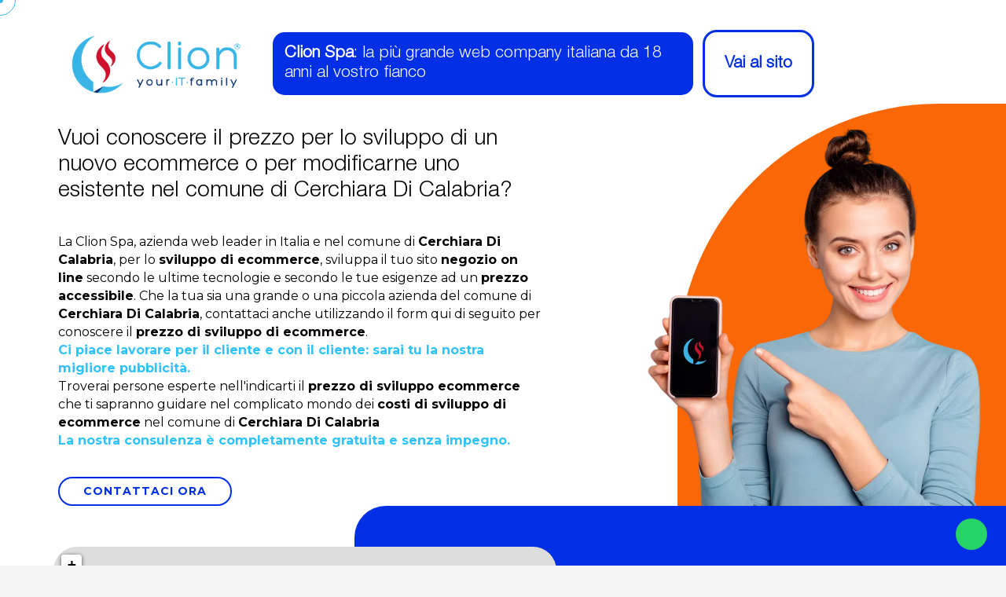

--- FILE ---
content_type: text/html; charset=UTF-8
request_url: https://www.clion.it/calabria/cosenza/cerchiara-di-calabria/prezzo_sviluppo_ecommerce_cerchiara_di_calabria/prezzo-sviluppo-ecommerce-cerchiara-di-calabria.html
body_size: 73025
content:

<!DOCTYPE html>
<html lang="it">

<head>
  <link rel="canonical" href="https://www.clion.it/calabria/cosenza/cerchiara-di-calabria/prezzo_sviluppo_ecommerce_cerchiara_di_calabria/prezzo-sviluppo-ecommerce-cerchiara-di-calabria.html">
  <meta name="robots" content="index, follow">

  <meta charset="UTF-8">
  <meta http-equiv="X-UA-Compatible" content="IE=edge">
  <meta name="viewport" content="width=device-width, initial-scale=1.0">

  
<base href="/">

<meta name="description" content="Clion Spa: azienda web leader in Italia e nel comune di Cerchiara Di Calabria per lo sviluppo di ecommerce ad un prezzo accessibile. Oltre 1500 clienti soddisfatti.">
<meta name="keywords" content="Prezzo sviluppo ecommerce Cerchiara Di Calabria, PREZZO SVILUPPO ECOMMERCE CERCHIARA DI CALABRIA, prezzo e-commerce Cerchiara Di Calabria, PREZZO E-COMMERCE CERCHIARA DI CALABRIA, negozio on line, NEGOZIO ON LINE, sviluppazione, SVILUPPO, preventivo, PREVENTIVO, prezzo, COSTO, Cerchiara Di Calabria, CERCHIARA DI CALABRIA, clion, CLION">

<!-- <base href="/"> -->

<title>Prezzo sviluppo ecommerce Cerchiara Di Calabria - Clion Spa</title>

<link rel="icon" type="image/png" href="favicons/favicon-96x96.png" sizes="96x96" />
<link rel="icon" type="image/svg+xml" href="favicons/favicon.svg" />
<link rel="shortcut icon" href="favicons/favicon.ico" />
<link rel="apple-touch-icon" sizes="180x180" href="favicons/apple-touch-icon.png" />
<meta name="apple-mobile-web-app-title" content="Clion.it" />
<link rel="manifest" href="favicons/site.webmanifest" />

<meta http-equiv="X-UA-Compatible" content="IE=edge"> 

<meta property="og:url" content="https://www.clion.it/" />
<meta property="og:type" content="article" />
<meta property="og:title" content="Prezzo sviluppo ecommerce Cerchiara Di Calabria - Clion Spa" />
<meta property="og:description" content="Clion Spa: azienda web leader in Italia e nel comune di Cerchiara Di Calabria per lo sviluppo di ecommerce ad un prezzo accessibile. Oltre 1500 clienti soddisfatti." />
<meta property="og:image" content="https://www.clion.it/images/target/prezzo_sviluppo_ecommerce.webp" />

<meta itemprop="name" content="Prezzo sviluppo ecommerce Cerchiara Di Calabria - Clion Spa" />
<meta itemprop="description" content="Clion Spa: azienda web leader in Italia e nel comune di Cerchiara Di Calabria per lo sviluppo di ecommerce ad un prezzo accessibile. Oltre 1500 clienti soddisfatti." />
<meta itemprop="image" content="https://www.clion.it/images/target/prezzo_sviluppo_ecommerce.webp">


<script type="application/ld+json">
{
  "@context": "http://schema.org",
  "@type": "Organization",
  "url": "https://www.clion.it",
  "logo": "https://www.clion.it/img/logo_top.png",
   "areaServed": [
      "IT",
      "DE",
      "AT",
      "ES",
      "FR"
    ],
    "availableLanguage": [
      "Russian",
      "Italian",
      "English",
      "French"
    ]
  ,
  "contactPoint": [
  {
    "@type": "ContactPoint",
    "telephone": "+390733881189",
    "contactType": "customer service"
  }
  ]

}
</script>



<link rel="stylesheet" href="/assets/target/assets/css/style.css?v2">
<link rel="stylesheet" href="https://unpkg.com/leaflet@1.6.0/dist/leaflet.css" integrity="sha512-xwE/Az9zrjBIphAcBb3F6JVqxf46+CDLwfLMHloNu6KEQCAWi6HcDUbeOfBIptF7tcCzusKFjFw2yuvEpDL9wQ==" crossorigin="" />
<!-- Make sure you put this AFTER Leaflet's CSS -->
<script src="https://unpkg.com/leaflet@1.6.0/dist/leaflet.js" integrity="sha512-gZwIG9x3wUXg2hdXF6+rVkLF/0Vi9U8D2Ntg4Ga5I5BZpVkVxlJWbSQtXPSiUTtC0TjtGOmxa1AJPuV0CPthew==" crossorigin=""></script>
<!-- Load Esri Leaflet from CDN -->
<script src="https://unpkg.com/esri-leaflet"></script>

<!-- Esri Leaflet Geocoder -->
<link rel="stylesheet" href="https://unpkg.com/esri-leaflet-geocoder/dist/esri-leaflet-geocoder.css" />
<script src="https://unpkg.com/esri-leaflet-geocoder"></script>
  
 

  
  <link rel="preconnect" href="https://fonts.googleapis.com">
  <link rel="preconnect" href="https://fonts.gstatic.com" crossorigin>
  <link href="https://fonts.googleapis.com/css2?family=Atkinson+Hyperlegible+Mono:ital,wght@0,200..800;1,200..800&family=Montserrat:wght@400;700&display=swap" rel="stylesheet">  

  <!-- All CSS files -->
  <!-- <link rel="stylesheet" href="assets/css/merged.css"> -->
  <!-- <link rel="preload" href="assets/css/bootstrap.min.css?v2" as="style" onload="this.onload=null;this.rel='stylesheet'"> -->
  <link rel="stylesheet" href="assets/css/bootstrap.min.css?v2" >

  <link rel="stylesheet" href="assets/vendor/font-awesome-7/css/all.css" media="print" onload="this.media='all'">
  <noscript><link rel="stylesheet" href="assets/vendor/font-awesome-7/css/all.css"></noscript>

  <link rel="stylesheet" href="assets/vendor/font-awesome-7/css/v4-shims.css" media="print" onload="this.media='all'">
  <noscript><link rel="stylesheet" href="assets/vendor/font-awesome-7/css/v4-shims.css"></noscript>

  <link rel="stylesheet" href="assets/css/swiper-bundle.min.css" >
	<link rel="stylesheet" href="assets/css/jquery.fancybox.min.css" >  
	<link rel="stylesheet" href="assets/css/magnific-popup.css" >  
  <link rel="stylesheet" href="assets/css/master-agency.min.css?v2">

  <link rel="preload" href="/assets/fonts/icomoonefa5.woff" as="font" type="font/woff" crossorigin>
  <link rel="stylesheet" href="assets/css/icomon.css" media="print" onload="this.media='all'">
  <noscript><link rel="stylesheet" href="assets/css/icomon.css"></noscript>

  <link rel="stylesheet" href="assets/css/custom.css?v4" > 

    

   

   
 



  


<!--   <script src="//cdnjs.cloudflare.com/ajax/libs/three.js/r76/three.min.js"></script>
  <script src="//s3-us-west-2.amazonaws.com/s.cdpn.io/82015/Projector.js"></script>
  <script src="//s3-us-west-2.amazonaws.com/s.cdpn.io/82015/CanvasRenderer.js"></script> -->
  <!-- <script src="//cdnjs.cloudflare.com/ajax/libs/stats.js/r14/Stats.min.js"></script> -->
  <script src="https://cdn.jsdelivr.net/npm/@tweenjs/tween.js@18.6.4/dist/tween.umd.js" defer></script>

 
 
  <script src="https://cdn.jsdelivr.net/npm/sweetalert2@11" defer></script>   

</head>


<body
    class="target__page  __section   default_navcolor page_target target_colors_2"
    data-scrollsticky="500" 
>

     <!-- Meta Pixel Code -->
    <script>
      ! function(f, b, e, v, n, t, s) {
        if (f.fbq) return;
        n = f.fbq = function() {
          n.callMethod ?
            n.callMethod.apply(n, arguments) : n.queue.push(arguments)
        };
        if (!f._fbq) f._fbq = n;
        n.push = n;
        n.loaded = !0;
        n.version = '2.0';
        n.queue = [];
        t = b.createElement(e);
        t.async = !0;
        t.src = v;
        s = b.getElementsByTagName(e)[0];
        s.parentNode.insertBefore(t, s)
      }(window, document, 'script',
        'https://connect.facebook.net/en_US/fbevents.js');
      fbq('init', '291765963918746');
      fbq('track', 'PageView');
    </script>
    <noscript><img height="1" width="1" style="display:none"
        src="https://www.facebook.com/tr?id=291765963918746&ev=PageView&noscript=1" /></noscript>
    <!-- End Meta Pixel Code -->
    <meta name="facebook-domain-verification" content="5sufma3mt7icu2tligyjxnj16e9jbx" />

    <script>
    
    window.dataLayer = window.dataLayer || [];
    function gtag(){dataLayer.push(arguments);}
 
    gtag('consent', 'default', {
      'ad_storage': 'denied',
      'analytics_storage': 'denied',
      'ad_user_data': 'denied',       // Recommended V2 parameter
      'ad_personalization': 'denied'  // Recommended V2 parameter
    });
  </script>
  <!-- Google tag (gtag.js) -->
  <script async src="https://www.googletagmanager.com/gtag/js?id=G-HD59CQNNCM"></script>
  <script>
    window.dataLayer = window.dataLayer || []; function gtag() {dataLayer.push(arguments);} gtag('js', new Date()); gtag('config', 'G-HD59CQNNCM');
  </script>

  <!-- Google Tag Manager -->
  <script>(function(w,d,s,l,i){w[l]=w[l]||[];w[l].push({'gtm.start':
  new Date().getTime(),event:'gtm.js'});var f=d.getElementsByTagName(s)[0],
  j=d.createElement(s),dl=l!='dataLayer'?'&l='+l:'';j.async=true;j.src=
  'https://www.googletagmanager.com/gtm.js?id='+i+dl;f.parentNode.insertBefore(j,f);
  })(window,document,'script','dataLayer','GTM-K9HPFCB8');</script>
  <!-- End Google Tag Manager -->

         


     
 
      
       
  <!-- Cursor Animation -->
  <div class="cursor1"></div>
  <div class="cursor2"></div> 

    <!-- Header area end -->

    <div class="" id="has_smooth"></div>

  <div id="smooth-wrapper">
    <div id="smooth-content">
      <div class="body-wrapper consultant-agency">

        <!-- overlay switcher close  -->
        <div class="overlay-switcher-close"></div>

        <main><article class="target_content">
	<div class="container-fluid">
		<div class="hero_text">

			<div class="row _heading">
				<div class="col-xs-12 col-sm-6 col-md-5 col-lg-4 text-center">
					<a href="https://www.clion.it">
						<img src="/assets/imgs/logo/logo_web_horizontal.webp" style="width: 400px" class="company_logo" alt="Prezzo sviluppo ecommerce Cerchiara Di Calabria" title="Prezzo sviluppo ecommerce Cerchiara Di Calabria" />
					</a>
				</div>
				<div class="col-xs-12 col-sm-6 col-md-7 col-lg-8" style="position: static">
					<h2>
						<b>Clion Spa</b>: la più grande web company italiana da 18 anni al vostro fianco
						<a href="https://www.clion.it" class="_ext_link d-none d-sm-block">
							<span>Vai al sito</span>
						</a>
					</h2>

					<a href="https://www.clion.it" class="_ext_link _ext_link_2 d-sm-none">
						<span>Vai al sito</span>
					</a>

				</div>
			</div>
			<h1>
				Vuoi conoscere il prezzo per lo sviluppo di un nuovo ecommerce o per modificarne uno esistente nel comune di Cerchiara Di Calabria?			</h1>
			<p>
				La Clion Spa, azienda web leader in Italia e nel comune di <strong>Cerchiara Di Calabria</strong>, per lo <strong>sviluppo di ecommerce</strong>, sviluppa il tuo sito <strong>negozio on line</strong> secondo le ultime tecnologie e secondo le tue esigenze ad un <strong>prezzo accessibile</strong>. Che la tua sia una grande o una piccola azienda del comune di <strong>Cerchiara Di Calabria</strong>, contattaci anche utilizzando il form qui di seguito per conoscere il <strong>prezzo di sviluppo di ecommerce</strong>. <br><strong><font color="#2fc2fb">Ci piace lavorare per il cliente e con il cliente: sarai tu la nostra migliore pubblicità.</strong></font><br>Troverai persone esperte nell'indicarti il <strong>prezzo di sviluppo ecommerce</strong> che ti sapranno guidare nel complicato mondo dei <strong>costi di sviluppo di ecommerce</strong> nel comune di <strong>Cerchiara Di Calabria</strong><br><strong><font color="#2fc2fb">La nostra consulenza è completamente gratuita e senza impegno.</font></strong><br>			</p>
			<a href="#target_form" class="btn btn-outline">Contattaci Ora</a>
			<div class="seo_hero_top">
				<img src="assets/target/img/seo/1.webp" loading="lazy" alt="Prezzo sviluppo ecommerce Cerchiara Di Calabria" title="Prezzo sviluppo ecommerce Cerchiara Di Calabria" />
			</div>
		</div>
		<div class="hero_form">
			<div id="clion_map_seo" data-lat="39.8587151" data-long="16.3842768"
				data-text="<b>PREZZO SVILUPPO ECOMMERCE</b><br>CALABRIA - COSENZA - CERCHIARA DI CALABRIA"
				data-zoom="7"></div>
			<div class="map_text">
				<div id="target_bottomblock" class=" ">
					<h2></h2>
					<p></p>
				</div>
			</div>
			<div class="additional_block">
				<form method="POST"   class="form  " id="form_lascia_numero" action="sendmail.php">
					<p class="generic_text">
						Lasciaci il tuo numero,<br> ti ricontattiamo noi!
					</p>
					<input type="text" class="form-control required" placeholder="Nome" name="nome" required>
					<input type="text" class="form-control required" placeholder="Telefono" name="telefono" required>
					
					<input type="text" name="check" style="display:none;">
					<button type="submit" class="btn btn-reverse btn-xs btn-block btn-inverted">invia</button>
					<input type="hidden" name="form_offcanvas" value="1">
					<input type="hidden" name="from" value="prezzo-sviluppo-ecommerce-seo.php - Vuoi conoscere il prezzo per lo sviluppo di un nuovo ecommerce o per modificarne uno esistente nel comune di Cerchiara Di Calabria?">
				</form>
			</div>
			<div class=" text-center numeri_seo">
				<a href="tel:0733881189"><img src="img/num_sede_centrale.webp" loading="lazy" alt="Telefono: 0733881189"></a>
				
				<a href="https://api.whatsapp.com/send?phone=+393387485767&text=Salve%2C+vorrei+delle+informazioni+riguardo+Prezzo+sviluppo+ecommerce+Calabria+-+Cosenza+-+Cerchiara+Di+Calabria">
					<img src="img/whatsapp_call.webp" loading="lazy" alt="Contatto Whatsapp"  height="50">
				</a>
				
			</div>
		</div>
	</div>
	<script type="text/javascript"></script>
	<div id="target_form_container" class="container-fluid" style="margin-top: 40px;">
		<div class="row _about_2">
			<div class="col-xs-12 col-sm-5 col-md-5 col-lg-5">
				<img src="/images/target/prezzo_sviluppo_ecommerce.webp" class="img-responsive" alt="Prezzo sviluppo ecommerce Cerchiara Di Calabria" title="Prezzo sviluppo ecommerce Cerchiara Di Calabria" style="margin-left:auto; width: 100%;" />
			</div>
			<div class="col-xs-12 col-sm-7 col-md-7 col-lg-7">
				<div class="target_text">
					<h2>
						Clion Spa: la tua azienda web & software per conoscere il <strong>prezzo di sviluppo di ecommerce</strong> nel comune di <strong>Cerchiara Di Calabria</strong>					</h2>
					<p class="generic_text clearfix">
						Lo <strong>sviluppo di ecommerce ad un prezzo accesibile</strong> richiede professionalità, impegno e un'approfondita conoscenza del web. Tutte caratteristiche che ritroverai nel nostro preparatissimo staff. Anche nel comune di <strong>Cerchiara Di Calabria</strong>					</p>
				</div>
			</div>
		</div>
		<div class="row" style="margin-top: 40px;">
			<div class="col-xs-12 col-sm-5 col-md-5 col-lg-5">
				<form method="post"   id="target_form" action="sendmail.php">
					<div class="h4">
						<strong>Contattaci ora! La nostra consulenza è completamente gratuita!</strong>
					</div>
					<input type="text" placeholder="Ragione Sociale / Nome &amp; Cognome" name="nome"
						class="form-control required">
					<input type="text" placeholder="Telefono fisso o cellulare" name="telefono"
						class="form-control required">
					<input type="email" placeholder="Email" name="email" class="form-control required">
					<textarea name="messaggio" id="t_desc" class="form-control" rows="4"
						placeholder="Richiesta o messaggio"></textarea>
					<input type="text" name="check" style="display:none;">
					<input type="hidden" name="form_contatti_seo" value="1">
					<input type="hidden" name="oggetto"
						value="Richiesta di contatto pagina target - Vuoi conoscere il prezzo per lo sviluppo di un nuovo ecommerce o per modificarne uno esistente nel comune di Cerchiara Di Calabria?">
					
					<p style="line-height: 12px; font-size: 12px; margin: 12px auto">
					    <input type="checkbox" name="privacy" id="privacy" class="pull-left" required /> <label for="privacy" class="d-inline">Letta e compresa l’informativa privacy presente in <a href="https://privacy.clion.agency/privacy.php?id=8c49d57b575c2c7ca84e7f9bb7707fb7&dom=60" target="_blank" class="privacy"><u>questo link</u></a>, ai sensi dell’art. 6 del Regolamento Europeo in materia di Protezione dei Dati n. 679/2016, dichiaro di essere maggiore di 16 anni e presto il consenso all’utilizzo dei miei dati.</label>
					</p>
					<p style="line-height: 12px; font-size: 12px; margin: 12px auto">                                    
					    <input name="spunta_marketing" id="spunta_marketing" type="checkbox" /> <label for="spunta_marketing" class="d-inline">Presto il mio consenso all'utilizzo dei miei dati personali forniti in questo modulo a questo sito internet per finalità promozionali, comunicazioni aventi contenuto promozionale, informativo, inviti, sconti dedicati, annunci sulle ultime novità di prodotti e servizi.</label>
					</p>
					<button type="submit" class="btn btn-secondary pull-right">INVIA</button>
				</form>
			</div>
		</div>
	</div>
	<div class="container" style="margin-top: 40px;">
		<h2 style="padding-bottom: 0px !important;" class="text-center">Potrebbe interessarti anche...</h2>
		<div class="row">
			<div class="col-xs-12 col-sm-12 col-md-12 col-lg-12">
				<div class="seo_nav nav-pills link_pagine">
        <a href="/calabria/cosenza/bonifati/prezzo_sviluppo_ecommerce_bonifati/prezzo-sviluppo-ecommerce-bonifati.html" id="linkpage">Prezzo sviluppo ecommerce Bonifati</a> - <a href="/calabria/cosenza/paterno-calabro/prezzo_sviluppo_ecommerce_paterno_calabro/prezzo-sviluppo-ecommerce-paterno-calabro.html" id="linkpage">Prezzo sviluppo ecommerce Paterno Calabro</a> - <a href="/calabria/cosenza/frascineto/prezzo_sviluppo_ecommerce_frascineto/prezzo-sviluppo-ecommerce-frascineto.html" id="linkpage">Prezzo sviluppo ecommerce Frascineto</a> - <a href="/calabria/cosenza/castrovillari/prezzo_sviluppo_ecommerce_castrovillari/prezzo-sviluppo-ecommerce-castrovillari.html" id="linkpage">Prezzo sviluppo ecommerce Castrovillari</a> - <a href="/calabria/cosenza/plataci/prezzo_sviluppo_ecommerce_plataci/prezzo-sviluppo-ecommerce-plataci.html" id="linkpage">Prezzo sviluppo ecommerce Plataci</a> - <a href="/calabria/cosenza/paludi/prezzo_sviluppo_ecommerce_paludi/prezzo-sviluppo-ecommerce-paludi.html" id="linkpage">Prezzo sviluppo ecommerce Paludi</a> - <a href="/calabria/cosenza/fiumefreddo-bruzio/prezzo_sviluppo_ecommerce_fiumefreddo_bruzio/prezzo-sviluppo-ecommerce-fiumefreddo-bruzio.html" id="linkpage">Prezzo sviluppo ecommerce Fiumefreddo Bruzio</a> - <a href="/calabria/cosenza/rota-greca/prezzo_sviluppo_ecommerce_rota_greca/prezzo-sviluppo-ecommerce-rota-greca.html" id="linkpage">Prezzo sviluppo ecommerce Rota Greca</a> - <a href="/calabria/cosenza/san-lorenzo-del-vallo/prezzo_sviluppo_ecommerce_san_lorenzo_del_vallo/prezzo-sviluppo-ecommerce-san-lorenzo-del-vallo.html" id="linkpage">Prezzo sviluppo ecommerce San Lorenzo del Vallo</a> - <a href="/calabria/cosenza/castroregio/prezzo_sviluppo_ecommerce_castroregio/prezzo-sviluppo-ecommerce-castroregio.html" id="linkpage">Prezzo sviluppo ecommerce Castroregio</a> - <a href="/calabria/cosenza/carpanzano/prezzo_sviluppo_ecommerce_carpanzano/prezzo-sviluppo-ecommerce-carpanzano.html" id="linkpage">Prezzo sviluppo ecommerce Carpanzano</a> - <a href="/calabria/cosenza/grisolia/prezzo_sviluppo_ecommerce_grisolia/prezzo-sviluppo-ecommerce-grisolia.html" id="linkpage">Prezzo sviluppo ecommerce Grisolia</a> - <a href="/calabria/cosenza/morano-calabro/prezzo_sviluppo_ecommerce_morano_calabro/prezzo-sviluppo-ecommerce-morano-calabro.html" id="linkpage">Prezzo sviluppo ecommerce Morano Calabro</a> - <a href="/calabria/cosenza/san-vincenzo-la-costa/prezzo_sviluppo_ecommerce_san_vincenzo_la_costa/prezzo-sviluppo-ecommerce-san-vincenzo-la-costa.html" id="linkpage">Prezzo sviluppo ecommerce San Vincenzo La Costa</a> - <a href="/calabria/cosenza/terravecchia/prezzo_sviluppo_ecommerce_terravecchia/prezzo-sviluppo-ecommerce-terravecchia.html" id="linkpage">Prezzo sviluppo ecommerce Terravecchia</a> - <a href="/calabria/cosenza/alessandria-del-carretto/prezzo_sviluppo_ecommerce_alessandria_del_carretto/prezzo-sviluppo-ecommerce-alessandria-del-carretto.html" id="linkpage">Prezzo sviluppo ecommerce Alessandria del Carretto</a> - <a href="/calabria/cosenza/san-benedetto-ullano/prezzo_sviluppo_ecommerce_san_benedetto_ullano/prezzo-sviluppo-ecommerce-san-benedetto-ullano.html" id="linkpage">Prezzo sviluppo ecommerce San Benedetto Ullano</a> - <a href="/calabria/cosenza/san-pietro-in-amantea/prezzo_sviluppo_ecommerce_san_pietro_in_amantea/prezzo-sviluppo-ecommerce-san-pietro-in-amantea.html" id="linkpage">Prezzo sviluppo ecommerce San Pietro in Amantea</a> - <a href="/calabria/cosenza/longobucco/prezzo_sviluppo_ecommerce_longobucco/prezzo-sviluppo-ecommerce-longobucco.html" id="linkpage">Prezzo sviluppo ecommerce Longobucco</a> - <a href="/calabria/cosenza/santa-domenica-talao/prezzo_sviluppo_ecommerce_santa_domenica_talao/prezzo-sviluppo-ecommerce-santa-domenica-talao.html" id="linkpage">Prezzo sviluppo ecommerce Santa Domenica Talao</a> - <a href="/calabria/cosenza/san-nicola-arcella/prezzo_sviluppo_ecommerce_san_nicola_arcella/prezzo-sviluppo-ecommerce-san-nicola-arcella.html" id="linkpage">Prezzo sviluppo ecommerce San Nicola Arcella</a> - <a href="/calabria/cosenza/laino-castello/prezzo_sviluppo_ecommerce_laino_castello/prezzo-sviluppo-ecommerce-laino-castello.html" id="linkpage">Prezzo sviluppo ecommerce Laino Castello</a> - <a href="/calabria/cosenza/castrolibero/prezzo_sviluppo_ecommerce_castrolibero/prezzo-sviluppo-ecommerce-castrolibero.html" id="linkpage">Prezzo sviluppo ecommerce Castrolibero</a> - <a href="/calabria/cosenza/figline-vegliaturo/prezzo_sviluppo_ecommerce_figline_vegliaturo/prezzo-sviluppo-ecommerce-figline-vegliaturo.html" id="linkpage">Prezzo sviluppo ecommerce Figline Vegliaturo</a> - <a href="/calabria/cosenza/oriolo/prezzo_sviluppo_ecommerce_oriolo/prezzo-sviluppo-ecommerce-oriolo.html" id="linkpage">Prezzo sviluppo ecommerce Oriolo</a> - <a href="/calabria/cosenza/santa-maria-del-cedro/prezzo_sviluppo_ecommerce_santa_maria_del_cedro/prezzo-sviluppo-ecommerce-santa-maria-del-cedro.html" id="linkpage">Prezzo sviluppo ecommerce Santa Maria del Cedro</a> - <a href="/calabria/cosenza/san-lorenzo-bellizzi/prezzo_sviluppo_ecommerce_san_lorenzo_bellizzi/prezzo-sviluppo-ecommerce-san-lorenzo-bellizzi.html" id="linkpage">Prezzo sviluppo ecommerce San Lorenzo Bellizzi</a> - <a href="/calabria/cosenza/san-pietro-in-guarano/prezzo_sviluppo_ecommerce_san_pietro_in_guarano/prezzo-sviluppo-ecommerce-san-pietro-in-guarano.html" id="linkpage">Prezzo sviluppo ecommerce San Pietro in Guarano</a> - <a href="/calabria/cosenza/san-martino-di-finita/prezzo_sviluppo_ecommerce_san_martino_di_finita/prezzo-sviluppo-ecommerce-san-martino-di-finita.html" id="linkpage">Prezzo sviluppo ecommerce San Martino di Finita</a> - <a href="/calabria/cosenza/mormanno/prezzo_sviluppo_ecommerce_mormanno/prezzo-sviluppo-ecommerce-mormanno.html" id="linkpage">Prezzo sviluppo ecommerce Mormanno</a> - <a href="/calabria/cosenza/bocchigliero/prezzo_sviluppo_ecommerce_bocchigliero/prezzo-sviluppo-ecommerce-bocchigliero.html" id="linkpage">Prezzo sviluppo ecommerce Bocchigliero</a> - <a href="/calabria/cosenza/cervicati/prezzo_sviluppo_ecommerce_cervicati/prezzo-sviluppo-ecommerce-cervicati.html" id="linkpage">Prezzo sviluppo ecommerce Cervicati</a> - <a href="/calabria/cosenza/cleto/prezzo_sviluppo_ecommerce_cleto/prezzo-sviluppo-ecommerce-cleto.html" id="linkpage">Prezzo sviluppo ecommerce Cleto</a> - <a href="/calabria/cosenza/pietrafitta/prezzo_sviluppo_ecommerce_pietrafitta/prezzo-sviluppo-ecommerce-pietrafitta.html" id="linkpage">Prezzo sviluppo ecommerce Pietrafitta</a> - <a href="/calabria/cosenza/santo-stefano-di-rogliano/prezzo_sviluppo_ecommerce_santo_stefano_di_rogliano/prezzo-sviluppo-ecommerce-santo-stefano-di-rogliano.html" id="linkpage">Prezzo sviluppo ecommerce Santo Stefano di Rogliano</a> - <a href="/calabria/cosenza/calopezzati/prezzo_sviluppo_ecommerce_calopezzati/prezzo-sviluppo-ecommerce-calopezzati.html" id="linkpage">Prezzo sviluppo ecommerce Calopezzati</a> - <a href="/calabria/cosenza/san-donato-di-ninea/prezzo_sviluppo_ecommerce_san_donato_di_ninea/prezzo-sviluppo-ecommerce-san-donato-di-ninea.html" id="linkpage">Prezzo sviluppo ecommerce San Donato di Ninea</a> - <a href="/calabria/cosenza/rose/prezzo_sviluppo_ecommerce_rose/prezzo-sviluppo-ecommerce-rose.html" id="linkpage">Prezzo sviluppo ecommerce Rose</a> - <a href="/calabria/cosenza/lago/prezzo_sviluppo_ecommerce_lago/prezzo-sviluppo-ecommerce-lago.html" id="linkpage">Prezzo sviluppo ecommerce Lago</a> - <a href="/calabria/cosenza/pedace/prezzo_sviluppo_ecommerce_pedace/prezzo-sviluppo-ecommerce-pedace.html" id="linkpage">Prezzo sviluppo ecommerce Pedace</a> - <a href="/calabria/cosenza/lattarico/prezzo_sviluppo_ecommerce_lattarico/prezzo-sviluppo-ecommerce-lattarico.html" id="linkpage">Prezzo sviluppo ecommerce Lattarico</a> - <a href="/calabria/cosenza/malito/prezzo_sviluppo_ecommerce_malito/prezzo-sviluppo-ecommerce-malito.html" id="linkpage">Prezzo sviluppo ecommerce Malito</a> - <a href="/calabria/cosenza/carolei/prezzo_sviluppo_ecommerce_carolei/prezzo-sviluppo-ecommerce-carolei.html" id="linkpage">Prezzo sviluppo ecommerce Carolei</a> - <a href="/calabria/cosenza/sangineto/prezzo_sviluppo_ecommerce_sangineto/prezzo-sviluppo-ecommerce-sangineto.html" id="linkpage">Prezzo sviluppo ecommerce Sangineto</a> - <a href="/calabria/cosenza/san-giorgio-albanese/prezzo_sviluppo_ecommerce_san_giorgio_albanese/prezzo-sviluppo-ecommerce-san-giorgio-albanese.html" id="linkpage">Prezzo sviluppo ecommerce San Giorgio Albanese</a> - <a href="/calabria/cosenza/orsomarso/prezzo_sviluppo_ecommerce_orsomarso/prezzo-sviluppo-ecommerce-orsomarso.html" id="linkpage">Prezzo sviluppo ecommerce Orsomarso</a> - <a href="/calabria/cosenza/bisignano/prezzo_sviluppo_ecommerce_bisignano/prezzo-sviluppo-ecommerce-bisignano.html" id="linkpage">Prezzo sviluppo ecommerce Bisignano</a> - <a href="/calabria/cosenza/san-basile/prezzo_sviluppo_ecommerce_san_basile/prezzo-sviluppo-ecommerce-san-basile.html" id="linkpage">Prezzo sviluppo ecommerce San Basile</a> - <a href="/calabria/cosenza/pedivigliano/prezzo_sviluppo_ecommerce_pedivigliano/prezzo-sviluppo-ecommerce-pedivigliano.html" id="linkpage">Prezzo sviluppo ecommerce Pedivigliano</a> - <a href="/calabria/cosenza/papasidero/prezzo_sviluppo_ecommerce_papasidero/prezzo-sviluppo-ecommerce-papasidero.html" id="linkpage">Prezzo sviluppo ecommerce Papasidero</a> - <a href="/calabria/cosenza/lappano/prezzo_sviluppo_ecommerce_lappano/prezzo-sviluppo-ecommerce-lappano.html" id="linkpage">Prezzo sviluppo ecommerce Lappano</a> - <a href="/calabria/cosenza/acquappesa/prezzo_sviluppo_ecommerce_acquappesa/prezzo-sviluppo-ecommerce-acquappesa.html" id="linkpage">Prezzo sviluppo ecommerce Acquappesa</a> - <a href="/calabria/cosenza/santa-sofia-d+epiro/prezzo_sviluppo_ecommerce_santa_sofia_d+epiro/prezzo-sviluppo-ecommerce-santa-sofia-d+epiro.html" id="linkpage">Prezzo sviluppo ecommerce Santa Sofia d'Epiro</a> - <a href="/calabria/cosenza/tortora/prezzo_sviluppo_ecommerce_tortora/prezzo-sviluppo-ecommerce-tortora.html" id="linkpage">Prezzo sviluppo ecommerce Tortora</a> - <a href="/calabria/cosenza/cerisano/prezzo_sviluppo_ecommerce_cerisano/prezzo-sviluppo-ecommerce-cerisano.html" id="linkpage">Prezzo sviluppo ecommerce Cerisano</a> - <a href="/calabria/cosenza/panettieri/prezzo_sviluppo_ecommerce_panettieri/prezzo-sviluppo-ecommerce-panettieri.html" id="linkpage">Prezzo sviluppo ecommerce Panettieri</a> - <a href="/calabria/cosenza/santa-caterina-albanese/prezzo_sviluppo_ecommerce_santa_caterina_albanese/prezzo-sviluppo-ecommerce-santa-caterina-albanese.html" id="linkpage">Prezzo sviluppo ecommerce Santa Caterina Albanese</a> - <a href="/calabria/cosenza/serra-pedace/prezzo_sviluppo_ecommerce_serra_pedace/prezzo-sviluppo-ecommerce-serra-pedace.html" id="linkpage">Prezzo sviluppo ecommerce Serra Pedace</a> - <a href="/calabria/cosenza/longobardi/prezzo_sviluppo_ecommerce_longobardi/prezzo-sviluppo-ecommerce-longobardi.html" id="linkpage">Prezzo sviluppo ecommerce Longobardi</a> - <a href="/calabria/cosenza/serra-d+aiello/prezzo_sviluppo_ecommerce_serra_d+aiello/prezzo-sviluppo-ecommerce-serra-d+aiello.html" id="linkpage">Prezzo sviluppo ecommerce Serra d'Aiello</a> - <a href="/calabria/cosenza/altomonte/prezzo_sviluppo_ecommerce_altomonte/prezzo-sviluppo-ecommerce-altomonte.html" id="linkpage">Prezzo sviluppo ecommerce Altomonte</a> - <a href="/calabria/cosenza/san-fili/prezzo_sviluppo_ecommerce_san_fili/prezzo-sviluppo-ecommerce-san-fili.html" id="linkpage">Prezzo sviluppo ecommerce San Fili</a> - <a href="/calabria/cosenza/lungro/prezzo_sviluppo_ecommerce_lungro/prezzo-sviluppo-ecommerce-lungro.html" id="linkpage">Prezzo sviluppo ecommerce Lungro</a> - <a href="/calabria/cosenza/buonvicino/prezzo_sviluppo_ecommerce_buonvicino/prezzo-sviluppo-ecommerce-buonvicino.html" id="linkpage">Prezzo sviluppo ecommerce Buonvicino</a> - <a href="/calabria/cosenza/cariati/prezzo_sviluppo_ecommerce_cariati/prezzo-sviluppo-ecommerce-cariati.html" id="linkpage">Prezzo sviluppo ecommerce Cariati</a> - <a href="/calabria/cosenza/cellara/prezzo_sviluppo_ecommerce_cellara/prezzo-sviluppo-ecommerce-cellara.html" id="linkpage">Prezzo sviluppo ecommerce Cellara</a> - <a href="/calabria/cosenza/marano-principato/prezzo_sviluppo_ecommerce_marano_principato/prezzo-sviluppo-ecommerce-marano-principato.html" id="linkpage">Prezzo sviluppo ecommerce Marano Principato</a> - <a href="/calabria/cosenza/bianchi/prezzo_sviluppo_ecommerce_bianchi/prezzo-sviluppo-ecommerce-bianchi.html" id="linkpage">Prezzo sviluppo ecommerce Bianchi</a> - <a href="/calabria/cosenza/roggiano-gravina/prezzo_sviluppo_ecommerce_roggiano_gravina/prezzo-sviluppo-ecommerce-roggiano-gravina.html" id="linkpage">Prezzo sviluppo ecommerce Roggiano Gravina</a> - <a href="/calabria/cosenza/malvito/prezzo_sviluppo_ecommerce_malvito/prezzo-sviluppo-ecommerce-malvito.html" id="linkpage">Prezzo sviluppo ecommerce Malvito</a> - <a href="/calabria/cosenza/marano-marchesato/prezzo_sviluppo_ecommerce_marano_marchesato/prezzo-sviluppo-ecommerce-marano-marchesato.html" id="linkpage">Prezzo sviluppo ecommerce Marano Marchesato</a> - <a href="/calabria/cosenza/campana/prezzo_sviluppo_ecommerce_campana/prezzo-sviluppo-ecommerce-campana.html" id="linkpage">Prezzo sviluppo ecommerce Campana</a> - <a href="/calabria/cosenza/dipignano/prezzo_sviluppo_ecommerce_dipignano/prezzo-sviluppo-ecommerce-dipignano.html" id="linkpage">Prezzo sviluppo ecommerce Dipignano</a> - <a href="/calabria/cosenza/firmo/prezzo_sviluppo_ecommerce_firmo/prezzo-sviluppo-ecommerce-firmo.html" id="linkpage">Prezzo sviluppo ecommerce Firmo</a> - <a href="/calabria/cosenza/guardia-piemontese/prezzo_sviluppo_ecommerce_guardia_piemontese/prezzo-sviluppo-ecommerce-guardia-piemontese.html" id="linkpage">Prezzo sviluppo ecommerce Guardia Piemontese</a> - <a href="/calabria/cosenza/rovito/prezzo_sviluppo_ecommerce_rovito/prezzo-sviluppo-ecommerce-rovito.html" id="linkpage">Prezzo sviluppo ecommerce Rovito</a> - <a href="/calabria/cosenza/sant+agata-di-esaro/prezzo_sviluppo_ecommerce_sant+agata_di_esaro/prezzo-sviluppo-ecommerce-sant+agata-di-esaro.html" id="linkpage">Prezzo sviluppo ecommerce Sant'Agata di Esaro</a> - <a href="/calabria/cosenza/tarsia/prezzo_sviluppo_ecommerce_tarsia/prezzo-sviluppo-ecommerce-tarsia.html" id="linkpage">Prezzo sviluppo ecommerce Tarsia</a> - <a href="/calabria/cosenza/aieta/prezzo_sviluppo_ecommerce_aieta/prezzo-sviluppo-ecommerce-aieta.html" id="linkpage">Prezzo sviluppo ecommerce Aieta</a> - <a href="/calabria/cosenza/pietrapaola/prezzo_sviluppo_ecommerce_pietrapaola/prezzo-sviluppo-ecommerce-pietrapaola.html" id="linkpage">Prezzo sviluppo ecommerce Pietrapaola</a> - <a href="/calabria/cosenza/rogliano/prezzo_sviluppo_ecommerce_rogliano/prezzo-sviluppo-ecommerce-rogliano.html" id="linkpage">Prezzo sviluppo ecommerce Rogliano</a> - <a href="/calabria/cosenza/cerchiara-di-calabria/prezzo_sviluppo_ecommerce_cerchiara_di_calabria/prezzo-sviluppo-ecommerce-cerchiara-di-calabria.html" id="linkpage">Prezzo sviluppo ecommerce Cerchiara di Calabria</a> - <a href="/calabria/cosenza/verbicaro/prezzo_sviluppo_ecommerce_verbicaro/prezzo-sviluppo-ecommerce-verbicaro.html" id="linkpage">Prezzo sviluppo ecommerce Verbicaro</a> - <a href="/calabria/cosenza/san-cosmo-albanese/prezzo_sviluppo_ecommerce_san_cosmo_albanese/prezzo-sviluppo-ecommerce-san-cosmo-albanese.html" id="linkpage">Prezzo sviluppo ecommerce San Cosmo Albanese</a> - <a href="/calabria/cosenza/san-sosti/prezzo_sviluppo_ecommerce_san_sosti/prezzo-sviluppo-ecommerce-san-sosti.html" id="linkpage">Prezzo sviluppo ecommerce San Sosti</a> - <a href="/calabria/cosenza/trebisacce/prezzo_sviluppo_ecommerce_trebisacce/prezzo-sviluppo-ecommerce-trebisacce.html" id="linkpage">Prezzo sviluppo ecommerce Trebisacce</a> - <a href="/calabria/cosenza/san-demetrio-corone/prezzo_sviluppo_ecommerce_san_demetrio_corone/prezzo-sviluppo-ecommerce-san-demetrio-corone.html" id="linkpage">Prezzo sviluppo ecommerce San Demetrio Corone</a> - <a href="/calabria/cosenza/praia-a-mare/prezzo_sviluppo_ecommerce_praia_a_mare/prezzo-sviluppo-ecommerce-praia-a-mare.html" id="linkpage">Prezzo sviluppo ecommerce Praia a Mare</a> - <a href="/calabria/cosenza/casole-bruzio/prezzo_sviluppo_ecommerce_casole_bruzio/prezzo-sviluppo-ecommerce-casole-bruzio.html" id="linkpage">Prezzo sviluppo ecommerce Casole Bruzio</a> - <a href="/calabria/cosenza/parenti/prezzo_sviluppo_ecommerce_parenti/prezzo-sviluppo-ecommerce-parenti.html" id="linkpage">Prezzo sviluppo ecommerce Parenti</a> - <a href="/calabria/cosenza/fuscaldo/prezzo_sviluppo_ecommerce_fuscaldo/prezzo-sviluppo-ecommerce-fuscaldo.html" id="linkpage">Prezzo sviluppo ecommerce Fuscaldo</a> - <a href="/calabria/cosenza/san-giovanni-in-fiore/prezzo_sviluppo_ecommerce_san_giovanni_in_fiore/prezzo-sviluppo-ecommerce-san-giovanni-in-fiore.html" id="linkpage">Prezzo sviluppo ecommerce San Giovanni in Fiore</a> - <a href="/calabria/cosenza/rossano/prezzo_sviluppo_ecommerce_rossano/prezzo-sviluppo-ecommerce-rossano.html" id="linkpage">Prezzo sviluppo ecommerce Rossano</a> - <a href="/calabria/cosenza/rocca-imperiale/prezzo_sviluppo_ecommerce_rocca_imperiale/prezzo-sviluppo-ecommerce-rocca-imperiale.html" id="linkpage">Prezzo sviluppo ecommerce Rocca Imperiale</a> - <a href="/calabria/cosenza/spezzano-della-sila/prezzo_sviluppo_ecommerce_spezzano_della_sila/prezzo-sviluppo-ecommerce-spezzano-della-sila.html" id="linkpage">Prezzo sviluppo ecommerce Spezzano della Sila</a> - <a href="/calabria/cosenza/mandatoriccio/prezzo_sviluppo_ecommerce_mandatoriccio/prezzo-sviluppo-ecommerce-mandatoriccio.html" id="linkpage">Prezzo sviluppo ecommerce Mandatoriccio</a> - <a href="/calabria/cosenza/vaccarizzo-albanese/prezzo_sviluppo_ecommerce_vaccarizzo_albanese/prezzo-sviluppo-ecommerce-vaccarizzo-albanese.html" id="linkpage">Prezzo sviluppo ecommerce Vaccarizzo Albanese</a> - <a href="/calabria/cosenza/crosia/prezzo_sviluppo_ecommerce_crosia/prezzo-sviluppo-ecommerce-crosia.html" id="linkpage">Prezzo sviluppo ecommerce Crosia</a> - <a href="/calabria/cosenza/amendolara/prezzo_sviluppo_ecommerce_amendolara/prezzo-sviluppo-ecommerce-amendolara.html" id="linkpage">Prezzo sviluppo ecommerce Amendolara</a> - <a href="/calabria/cosenza/zumpano/prezzo_sviluppo_ecommerce_zumpano/prezzo-sviluppo-ecommerce-zumpano.html" id="linkpage">Prezzo sviluppo ecommerce Zumpano</a> - <a href="/calabria/cosenza/scala-coeli/prezzo_sviluppo_ecommerce_scala_coeli/prezzo-sviluppo-ecommerce-scala-coeli.html" id="linkpage">Prezzo sviluppo ecommerce Scala Coeli</a> - <a href="/calabria/cosenza/mangone/prezzo_sviluppo_ecommerce_mangone/prezzo-sviluppo-ecommerce-mangone.html" id="linkpage">Prezzo sviluppo ecommerce Mangone</a> - <a href="/calabria/cosenza/roseto-capo-spulico/prezzo_sviluppo_ecommerce_roseto_capo_spulico/prezzo-sviluppo-ecommerce-roseto-capo-spulico.html" id="linkpage">Prezzo sviluppo ecommerce Roseto Capo Spulico</a> - <a href="/calabria/cosenza/mottafollone/prezzo_sviluppo_ecommerce_mottafollone/prezzo-sviluppo-ecommerce-mottafollone.html" id="linkpage">Prezzo sviluppo ecommerce Mottafollone</a> - <a href="/calabria/cosenza/paola/prezzo_sviluppo_ecommerce_paola/prezzo-sviluppo-ecommerce-paola.html" id="linkpage">Prezzo sviluppo ecommerce Paola</a> - <a href="/calabria/cosenza/belvedere-marittimo/prezzo_sviluppo_ecommerce_belvedere_marittimo/prezzo-sviluppo-ecommerce-belvedere-marittimo.html" id="linkpage">Prezzo sviluppo ecommerce Belvedere Marittimo</a> - <a href="/calabria/cosenza/colosimi/prezzo_sviluppo_ecommerce_colosimi/prezzo-sviluppo-ecommerce-colosimi.html" id="linkpage">Prezzo sviluppo ecommerce Colosimi</a> - <a href="/calabria/cosenza/torano-castello/prezzo_sviluppo_ecommerce_torano_castello/prezzo-sviluppo-ecommerce-torano-castello.html" id="linkpage">Prezzo sviluppo ecommerce Torano Castello</a> - <a href="/calabria/cosenza/cassano-all+ionio/prezzo_sviluppo_ecommerce_cassano_all+ionio/prezzo-sviluppo-ecommerce-cassano-all+ionio.html" id="linkpage">Prezzo sviluppo ecommerce Cassano all'Ionio</a> - <a href="/calabria/cosenza/cosenza/prezzo_sviluppo_ecommerce_cosenza/prezzo-sviluppo-ecommerce-cosenza.html" id="linkpage">Prezzo sviluppo ecommerce Cosenza</a> - <a href="/calabria/cosenza/altilia/prezzo_sviluppo_ecommerce_altilia/prezzo-sviluppo-ecommerce-altilia.html" id="linkpage">Prezzo sviluppo ecommerce Altilia</a> - <a href="/calabria/cosenza/falconara-albanese/prezzo_sviluppo_ecommerce_falconara_albanese/prezzo-sviluppo-ecommerce-falconara-albanese.html" id="linkpage">Prezzo sviluppo ecommerce Falconara Albanese</a> - <a href="/calabria/cosenza/spezzano-albanese/prezzo_sviluppo_ecommerce_spezzano_albanese/prezzo-sviluppo-ecommerce-spezzano-albanese.html" id="linkpage">Prezzo sviluppo ecommerce Spezzano Albanese</a> - <a href="/calabria/cosenza/montegiordano/prezzo_sviluppo_ecommerce_montegiordano/prezzo-sviluppo-ecommerce-montegiordano.html" id="linkpage">Prezzo sviluppo ecommerce Montegiordano</a> - <a href="/calabria/cosenza/belmonte-calabro/prezzo_sviluppo_ecommerce_belmonte_calabro/prezzo-sviluppo-ecommerce-belmonte-calabro.html" id="linkpage">Prezzo sviluppo ecommerce Belmonte Calabro</a> - <a href="/calabria/cosenza/amantea/prezzo_sviluppo_ecommerce_amantea/prezzo-sviluppo-ecommerce-amantea.html" id="linkpage">Prezzo sviluppo ecommerce Amantea</a> - <a href="/calabria/cosenza/cropalati/prezzo_sviluppo_ecommerce_cropalati/prezzo-sviluppo-ecommerce-cropalati.html" id="linkpage">Prezzo sviluppo ecommerce Cropalati</a> - <a href="/calabria/cosenza/civita/prezzo_sviluppo_ecommerce_civita/prezzo-sviluppo-ecommerce-civita.html" id="linkpage">Prezzo sviluppo ecommerce Civita</a> - <a href="/calabria/cosenza/laino-borgo/prezzo_sviluppo_ecommerce_laino_borgo/prezzo-sviluppo-ecommerce-laino-borgo.html" id="linkpage">Prezzo sviluppo ecommerce Laino Borgo</a> - <a href="/calabria/cosenza/saracena/prezzo_sviluppo_ecommerce_saracena/prezzo-sviluppo-ecommerce-saracena.html" id="linkpage">Prezzo sviluppo ecommerce Saracena</a> - <a href="/calabria/cosenza/san-lucido/prezzo_sviluppo_ecommerce_san_lucido/prezzo-sviluppo-ecommerce-san-lucido.html" id="linkpage">Prezzo sviluppo ecommerce San Lucido</a> - <a href="/calabria/cosenza/piane-crati/prezzo_sviluppo_ecommerce_piane_crati/prezzo-sviluppo-ecommerce-piane-crati.html" id="linkpage">Prezzo sviluppo ecommerce Piane Crati</a> - <a href="/calabria/cosenza/nocara/prezzo_sviluppo_ecommerce_nocara/prezzo-sviluppo-ecommerce-nocara.html" id="linkpage">Prezzo sviluppo ecommerce Nocara</a> - <a href="/calabria/cosenza/caloveto/prezzo_sviluppo_ecommerce_caloveto/prezzo-sviluppo-ecommerce-caloveto.html" id="linkpage">Prezzo sviluppo ecommerce Caloveto</a> - <a href="/calabria/cosenza/francavilla-marittima/prezzo_sviluppo_ecommerce_francavilla_marittima/prezzo-sviluppo-ecommerce-francavilla-marittima.html" id="linkpage">Prezzo sviluppo ecommerce Francavilla Marittima</a> - <a href="/calabria/cosenza/scigliano/prezzo_sviluppo_ecommerce_scigliano/prezzo-sviluppo-ecommerce-scigliano.html" id="linkpage">Prezzo sviluppo ecommerce Scigliano</a> - <a href="/calabria/cosenza/luzzi/prezzo_sviluppo_ecommerce_luzzi/prezzo-sviluppo-ecommerce-luzzi.html" id="linkpage">Prezzo sviluppo ecommerce Luzzi</a> - <a href="/calabria/cosenza/marzi/prezzo_sviluppo_ecommerce_marzi/prezzo-sviluppo-ecommerce-marzi.html" id="linkpage">Prezzo sviluppo ecommerce Marzi</a> - <a href="/calabria/cosenza/villapiana/prezzo_sviluppo_ecommerce_villapiana/prezzo-sviluppo-ecommerce-villapiana.html" id="linkpage">Prezzo sviluppo ecommerce Villapiana</a> - <a href="/calabria/cosenza/castiglione-cosentino/prezzo_sviluppo_ecommerce_castiglione_cosentino/prezzo-sviluppo-ecommerce-castiglione-cosentino.html" id="linkpage">Prezzo sviluppo ecommerce Castiglione Cosentino</a> - <a href="/calabria/cosenza/fagnano-castello/prezzo_sviluppo_ecommerce_fagnano_castello/prezzo-sviluppo-ecommerce-fagnano-castello.html" id="linkpage">Prezzo sviluppo ecommerce Fagnano Castello</a> - <a href="/calabria/cosenza/domanico/prezzo_sviluppo_ecommerce_domanico/prezzo-sviluppo-ecommerce-domanico.html" id="linkpage">Prezzo sviluppo ecommerce Domanico</a> - <a href="/calabria/cosenza/spezzano-piccolo/prezzo_sviluppo_ecommerce_spezzano_piccolo/prezzo-sviluppo-ecommerce-spezzano-piccolo.html" id="linkpage">Prezzo sviluppo ecommerce Spezzano Piccolo</a> - <a href="/calabria/cosenza/trenta/prezzo_sviluppo_ecommerce_trenta/prezzo-sviluppo-ecommerce-trenta.html" id="linkpage">Prezzo sviluppo ecommerce Trenta</a> - <a href="/calabria/cosenza/diamante/prezzo_sviluppo_ecommerce_diamante/prezzo-sviluppo-ecommerce-diamante.html" id="linkpage">Prezzo sviluppo ecommerce Diamante</a> - <a href="/calabria/cosenza/rende/prezzo_sviluppo_ecommerce_rende/prezzo-sviluppo-ecommerce-rende.html" id="linkpage">Prezzo sviluppo ecommerce Rende</a> - <a href="/calabria/cosenza/cetraro/prezzo_sviluppo_ecommerce_cetraro/prezzo-sviluppo-ecommerce-cetraro.html" id="linkpage">Prezzo sviluppo ecommerce Cetraro</a> - <a href="/calabria/cosenza/aiello-calabro/prezzo_sviluppo_ecommerce_aiello_calabro/prezzo-sviluppo-ecommerce-aiello-calabro.html" id="linkpage">Prezzo sviluppo ecommerce Aiello Calabro</a> - <a href="/calabria/cosenza/cerzeto/prezzo_sviluppo_ecommerce_cerzeto/prezzo-sviluppo-ecommerce-cerzeto.html" id="linkpage">Prezzo sviluppo ecommerce Cerzeto</a> - <a href="/calabria/cosenza/mendicino/prezzo_sviluppo_ecommerce_mendicino/prezzo-sviluppo-ecommerce-mendicino.html" id="linkpage">Prezzo sviluppo ecommerce Mendicino</a> - <a href="/calabria/cosenza/montalto-uffugo/prezzo_sviluppo_ecommerce_montalto_uffugo/prezzo-sviluppo-ecommerce-montalto-uffugo.html" id="linkpage">Prezzo sviluppo ecommerce Montalto Uffugo</a> - <a href="/calabria/cosenza/celico/prezzo_sviluppo_ecommerce_celico/prezzo-sviluppo-ecommerce-celico.html" id="linkpage">Prezzo sviluppo ecommerce Celico</a> - <a href="/calabria/cosenza/acquaformosa/prezzo_sviluppo_ecommerce_acquaformosa/prezzo-sviluppo-ecommerce-acquaformosa.html" id="linkpage">Prezzo sviluppo ecommerce Acquaformosa</a> - <a href="/calabria/cosenza/mongrassano/prezzo_sviluppo_ecommerce_mongrassano/prezzo-sviluppo-ecommerce-mongrassano.html" id="linkpage">Prezzo sviluppo ecommerce Mongrassano</a> - <a href="/calabria/cosenza/terranova-da-sibari/prezzo_sviluppo_ecommerce_terranova_da_sibari/prezzo-sviluppo-ecommerce-terranova-da-sibari.html" id="linkpage">Prezzo sviluppo ecommerce Terranova da Sibari</a> - <a href="/calabria/cosenza/albidona/prezzo_sviluppo_ecommerce_albidona/prezzo-sviluppo-ecommerce-albidona.html" id="linkpage">Prezzo sviluppo ecommerce Albidona</a> - <a href="/calabria/cosenza/san-marco-argentano/prezzo_sviluppo_ecommerce_san_marco_argentano/prezzo-sviluppo-ecommerce-san-marco-argentano.html" id="linkpage">Prezzo sviluppo ecommerce San Marco Argentano</a> - <a href="/calabria/cosenza/aprigliano/prezzo_sviluppo_ecommerce_aprigliano/prezzo-sviluppo-ecommerce-aprigliano.html" id="linkpage">Prezzo sviluppo ecommerce Aprigliano</a> - <a href="/calabria/cosenza/scalea/prezzo_sviluppo_ecommerce_scalea/prezzo-sviluppo-ecommerce-scalea.html" id="linkpage">Prezzo sviluppo ecommerce Scalea</a> - <a href="/calabria/cosenza/maiera/prezzo_sviluppo_ecommerce_maiera/prezzo-sviluppo-ecommerce-maiera.html" id="linkpage">Prezzo sviluppo ecommerce Maierà</a> - <a href="/calabria/cosenza/corigliano-calabro/prezzo_sviluppo_ecommerce_corigliano_calabro/prezzo-sviluppo-ecommerce-corigliano-calabro.html" id="linkpage">Prezzo sviluppo ecommerce Corigliano Calabro</a> - <a href="/calabria/cosenza/acri/prezzo_sviluppo_ecommerce_acri/prezzo-sviluppo-ecommerce-acri.html" id="linkpage">Prezzo sviluppo ecommerce Acri</a> - <a href="/calabria/cosenza/grimaldi/prezzo_sviluppo_ecommerce_grimaldi/prezzo-sviluppo-ecommerce-grimaldi.html" id="linkpage">Prezzo sviluppo ecommerce Grimaldi</a> - <a href="/calabria/cosenza/canna/prezzo_sviluppo_ecommerce_canna/prezzo-sviluppo-ecommerce-canna.html" id="linkpage">Prezzo sviluppo ecommerce Canna</a> - <a href="/calabria/cosenza/belsito/prezzo_sviluppo_ecommerce_belsito/prezzo-sviluppo-ecommerce-belsito.html" id="linkpage">Prezzo sviluppo ecommerce Belsito</a> - <a href="/calabria/cosenza/prezzo_sviluppo_ecommerce_cosenza/prezzo-sviluppo-ecommerce-cosenza.html" id="linkpage">Prezzo sviluppo ecommerce Cosenza</a>				</div>
			</div>
		</div>
	</div>
</article>
      <!-- cta area start  -->
        <div class="cta-area style-1 mbm-1">
          <div class="container container-large">
            <div class="cta-area-wrapper">
              <div class="cta-left">
                <ul class="cta-info">
                  <li>
                    <p class="title">Lunedì - Venerdì</p>
                    <span>9:00 - 12:00 / 14:30 - 17:00</span>
                  </li>
                </ul>
              </div>
              <div class="cta-right">
                <div class="btn-wrapper">
                  <a class="cf_btn wc-btn-underline btn-text-flip" href="contatti.php#contattaci"><span
                      data-text="Fissa un appuntamento">Fissa un appuntamento</span>
                    <i class="icon-wcf-play-2"></i></a>
                </div>
              </div>
            </div>
          </div>
        </div>
        <!-- cta area end  -->


      </main>

      <footer class="footer-area footer-area-top style-1">
        <div class="container container-large">
            <div class="footer-inner">
           
                <div class="links-wrapper pt-0">
                    <div class="footer-menu d-block pb-0">

                          <div class="d-flex flex-wrap align-items-center py-4 py-xl-5 footer-top-bar">
                            

                            <div class="d-flex align-items-center flex-grow-1">
                              <div id="newsletter-form" class="d-sm-flex align-items-center flex-grow-1">
                                  <div class="mb-0 flex-grow-1 me-0">
                                      <label for="emailInput" class="form-label visually-hidden">
                                          Iscriviti alla nostra newsletter
                                      </label>
                                      <input type="email" id="emailInput"
                                             placeholder="Inserisci la tua email"
                                             class="form-control form-control-sm"
                                             required>
                                  </div>

                                  <button type="button" data-bs-toggle="modal" data-bs-target="#modal_newsletter_footer" class="btn btn-light btn-sm shadow-sm mb-0 px-3">
                                      <i class="fas fa-envelope pe-2"></i>
                                      Iscriviti alla newsletter
                                  </button>

                                  <div id="responseMessage" class="text-center small pt-2" style="display: none;"></div>
                              </div> 
                            </div>

                            <div class="d-flex align-items-center mb-2 mb-md-0 _widget_social">
                                <h2 class="title h6 mb-0 d-inline-block me-3 pt-2">
                                    Seguici su
                                </h2>
                                <ul class="social-icons d-block list-unstyled mb-0">
                                    <li class="me-2">
                                        <a class="color-instagram" href="https://www.instagram.com/clion.it/" aria-label="Vai al profilo Instagram" target="_blank">
                                            <i class="fab fa-instagram"></i>
                                        </a>
                                    </li>
                                    <li class="me-2">
                                        <a class="color-facebook" href="https://www.facebook.com/clionspa/" aria-label="Vai alla pagina Facebook" target="_blank">
                                            <i class="fab fa-facebook-square"></i>
                                        </a>
                                    </li>
                                    <li class="me-2">
                                        <a class="color-linkedin" href="https://www.linkedin.com/company/clion-spa" aria-label="Vai al profilo Linkedin" target="_blank">
                                            <i class="fab fa-linkedin"></i>
                                        </a>
                                    </li>
                                </ul>
                            </div>

                        </div>

                        
                          <div class="row pt-4 pt-xl-5 mb-3">

                              <div class="col-lg-4 col-md-6 col-sm-12 mb-4 footer-menu-item _footer_company_logos">

                                <div class="row">

                                  <div class="col-6 col-md-12">

                                    <div class="row align-items-center mb-md-4">
                                      <div class="col-md-auto">
                                        <img src="assets/imgs/logo/logo_clion_footer.webp" alt="Logo Clion footer" class="d-block" width="100"  >
                                      </div>
                                      <div class="col-md-6">
                                        <p class="small text-grey pe-3 pt-2">
                                          Facciamo crescere il tuo business con soluzioni software innovative.<br>
                                          <a class="text-white py-2 mt-2 d-block" href="software.php">Vai ai servizi Software<i class="ps-1 fas fa-arrow-right fa-xs"></i></a>
                                        </p>
                                      </div>
                                    </div>

                                  </div>
                                  <div class="col-6 col-md-12">

                                    <div class="row align-items-center">
                                      <div class="col-md-auto">
                                        <img src="assets/imgs/logo/logo_komunichiamo_footer.webp" alt="Logo Komunichiamo footer" class="d-block" width="100"  >
                                      </div>
                                      <div class="col-md-6">
                                        <p class="small text-grey pe-3 pt-2 pt-md-3">
                                          Scopri i servizi web, marketing e grafici di Komunichiamo.<br>
                                          <a class="text-white py-2 mt-2 d-block" href="web.php">Vai ai servizi Web<i class="ps-1 fas fa-arrow-right fa-xs"></i></a>
                                        </p>
                                      </div>
                                    </div>

                                  </div>

                                </div>
                                                                    
                              </div>

                              <div class="col-lg col-6 mb-4 footer-menu-item">
                                  <h2 class="title">Azienda</h2>
                                  <ul class="mb-4 footer-menu-links">
                                      <li><a href="azienda-storia-e-team.php">Storia e Team</a></li>
                                      <li><a href="azienda-mission-e-vision.php">Mission e Vision</a></li>
                                      <li><a href="lavora-con-noi.php">Lavora con noi</a></li>
                                      <li><a href="contatti.php">Contatti</a></li>
                                  </ul>
                              </div>

                              

                              <div class="col-lg col mb-4 footer-menu-item">
                                  <h2 class="title">Iniziative e progetti</h2>
                                  <ul class="mb-4 footer-menu-links">
                                      <li><a href="anima.php">Anima Clion</a></li>
                                      <li><a href="clion-point.php">Clion Point</a></li>
                                                                            
                                  </ul>
                              </div>

                              <div class="col-lg col-6 mb-4 footer-menu-item">
                                  <h2 class="title">Link utili</h2>
                                  <ul class="mb-4 footer-menu-links">
                                      <li><a href="paga-fatture.php">Paga fattura</a></li>
                                      <li><a href="assistenza.php">Assistenza</a></li>
                                      <li><a href="https://webmail.clion.email" target="_blank">Accedi alla Webmail</a></li>                                      
                                  </ul>
                              </div>
 
                          </div>
                       
                    </div>
                    <div class="footer-copyright d-block p-0">
                        

                         <div class="row gx-4">
                          <div class="col-md-4 py-2 py-md-4 px-md-4">
                            <p class="h4 mb-0">Sede legale, tecnica ed amministrativa</p>
                            <p class="text-copy mb-0 py-2 text-start">                              
                              <a href="https://maps.app.goo.gl/KJCPyppaQ5LFCquf9" target="_blank">
                              <i class="fas fa-map-marker-alt"></i> 
                              Via Alvata, 200 - 62018 - Porto Potenza Picena (MC)
                              </a><br>
                              Tel. <a href="tel:0733881189">0733/881189</a> (14 linee r.a.) - Fax. 0733/884119
                            </p>
                          </div>
                          <div class="col-md-4 py-2 py-md-4 px-md-4">
                            <p class="h4 mb-0">Sede distaccata per la regione Campania</p>
                            <p class="text-copy mb-0 py-2 text-start">           
                              <a href="https://maps.app.goo.gl/oVnTi7spd71CvsdXA" target="_blank">
                              <i class="fas fa-map-marker-alt"></i>                    
                                Via Umberto I, 1 - 83050 - Sant'Angelo all'Esca (AV)
                              </a><br>
                              Tel. &amp; Fax. <a href="tel:082773744">0827/73744</a>
                            </p>
                          </div>
                          <div class="col-md-4 py-2 py-md-4 px-md-4">
                            <p class="h4 mb-0">Clion Point Ancona</p>
                            <p class="text-copy mb-0 py-2 text-start">          
                              <a href="https://maps.app.goo.gl/ijamQFVo82ust3SZ6" target="_blank">
                                <i class="fas fa-map-marker-alt"></i>                    
                                Corso Giovanni Amendola, 44A - 60123 Ancona (AN)
                              </a>
                              <br>
                              Tel. <a href="tel:3791693054">379/1693054</a>
                            </p>
                          </div>
                        </div>
                       
                    </div>
                </div>
            </div>
        </div>
      </footer>
 
          
        
      <footer class="footer-area footer-area-bottom style-1">
        <div class="container container-large">
            <div class="footer-inner">
                                <div class="links-wrapper">
                    <div class="footer-menu d-block">
                        
                          <div class="row">

                              <div class="col-lg-3 col-md-6 col-sm-12 mb-sm-4 footer-menu-item">
                                  <h2 class="title">Software Personalizzati</h2>
                                  <ul class="list-unstyled mb-4">
                                      <li><a href="assistio.php">Gestione assistenza e riparazioni</a></li>
                                      <li><a href="gesthotel.php">Gestione alberghiera</a></li>
                                      <li><a href="nuevio.php">Mercatino dell'usato</a></li>
                                      <li><a href="memorit.php">Archivio digitale</a></li>
                                      <li><a href="medico.php">Gestione studio medico</a></li>
                                      <li><a href="abanti.php">Calendario e appuntamenti</a></li>
                                      <li><a href="reportime.php">Time management progetti</a></li>
                                  </ul>
                              </div>

                              <div class="col-lg-3 col-md-6 col-sm-12 mb-sm-4 footer-menu-item">
                                  <h2 class="title">Software Gestionali</h2>
                                  <ul class="list-unstyled mb-4">
                                      <li><a href="zephiro.php">Zephiro</a></li> 
                                      <li><a href="mike3p.php">Mike3p</a></li>
                                  </ul>

                                  <h2 class="title">Consulenza Informatica</h2>
                                  <ul class="list-unstyled mb-4">
                                      <li><a href="consulenza-legale-informatica.php">Consulenza legale informatica</a></li>
                                      <li><a href="sviluppo-reti.php">Sviluppo reti</a></li>
                                      <li><a href="server-security.php">Server security</a></li>
                                      <li><a href="voip-firewall.php">Voip/Firewall</a></li>
                                  </ul>
                              </div>

                              <div class="col-lg-3 col-md-6 col-sm-12 mb-sm-4 footer-menu-item">
                                  <h2 class="title">Sviluppo Web</h2>
                                  <ul class="list-unstyled mb-4">
                                      <li><a href="hosting-e-housing.php">Hosting &amp; Housing</a></li>
                                      <li><a href="website.php">Web site</a></li>
                                      <li><a href="portali-web.php">Portali web</a></li>
                                      <li><a href="e-commerce.php">E-commerce</a></li>
                                      <li><a href="pannelli-per-autogestione.php">Pannelli per l'autogestione</a></li>
                                      <li><a href="seo-e-sem.php">SEO &amp; SEM</a></li>
                                      <li><a href="ia.php">IA</a></li>
                                      <li><a href="app.php">App</a></li>
                                      <li><a href="integrazione-marketplace.php">Integrazione Marketplace</a></li>
                                  </ul>

                              </div>

                              <div class="col-lg-3 col-md-6 col-sm-12 mb-sm-4 footer-menu-item">
                                   <h2 class="title">Digital Marketing</h2>
                                   <ul class="list-unstyled mb-4">
                                      <li><a href="strategie-marketing.php">Strategie marketing</a></li>
                                      <li><a href="social-media-marketing.php">Social Media Marketing</a></li>
                                      <li><a href="ads.php">Ads</a></li>
                                  </ul>

                                  <h2 class="title">Grafica</h2>
                                  <ul class="list-unstyled mb-0">
                                      <li><a href="sviluppo-loghi.php">Sviluppo loghi</a></li>
                                      <li><a href="grafiche-personalizzate.php">Grafiche personalizzate</a></li>
                                  </ul>
                              </div>
                          </div>
                       
                    </div>
                    
                    <div class="footer-copyright d-block">                      
    <p class="text-copy my-3 text-center">
        © 27/08/2025 <a href="https://realizzazione-siti-internet.clion.it/">Clion S.p.A.</a> con socio unico - Il contenuto del sito, compresi testi ed immagini, ed il layout di questo sito web sono copyright di Clion S.p.A. con socio unico - E' vietata la riproduzione anche parziale<br>
        Clion S.p.A. con socio unico - P.I./C.F./C.C.I.A.A. 01644540435 - Reg. Imp. MC 169521 - Cap. Soc. € 1.000.000,00 I.v. - Email. info@clion.it - PEC clion@pec.it<br>
    </p>
    
    <p class="text-copy">
      <a href="https://privacy.clion.agency/privacy.php?id=8c49d57b575c2c7ca84e7f9bb7707fb7&amp;dom=60" target="_blank"><u>Privacy Policy</u></a> - <a href="https://privacy.clion.agency/cookie_gdpr.php?id=8c49d57b575c2c7ca84e7f9bb7707fb7&amp;dom=60" target="_blank"><u>Cookie Policy</u></a>
    </p>
</div>
                </div>
            </div>
        </div>
      </footer>

      


      </div>
    </div>
  </div>

   <!-- Scroll to top -->
  <div class="progress-wrap">
    <svg class="progress-circle svg-content" width="100%" height="100%" viewBox="-1 -1 102 102">
      <path d="M50,1 a49,49 0 0,1 0,98 a49,49 0 0,1 0,-98"></path>
    </svg>
  </div>

  <!-- search modal start -->
  <div class="modal fade" id="staticBackdrop" data-bs-backdrop="static" data-bs-keyboard="false" tabindex="-1"
    aria-labelledby="staticBackdropLabel" aria-hidden="true">
    <button type="button" class="btn-close" data-bs-dismiss="modal" aria-label="Close"></button>
    <div class="modal-dialog modal-dialog-centered">
      <div class="modal-content">
        <div class="modal-body">
          <form action="#" class="form-search">
            <input type="text" placeholder="Search">
            <button type="submit"><i class="icon-wcf-search"></i></button>
          </form>
        </div>
      </div>
    </div>
  </div>
  <!-- search modal end -->

 
  <div class="modal fade" id="modal_newsletter_footer" data-bs-backdrop="static" data-bs-keyboard="false" tabindex="-1" aria-labelledby="modalNewsletterLabel" aria-hidden="true">
    <div class="modal-dialog">
        <form class="modal-content" id="form_newsletter" action="sendmail.php" method="POST">
            <div class="modal-header">
                <h5 class="modal-title" id="modalNewsletterLabel">Iscriviti alla Newsletter</h5>
                <button type="button" class="btn-close" data-bs-dismiss="modal" aria-label="Chiudi"></button>
            </div>
            <div class="modal-body">
                <p class="text-black _montserrat fw-bold">Non perderti le nostre novità, offerte esclusive e gli ultimi articoli dal nostro magazine! Iscriviti ora.</p>
                
                <div class="mb-3 mt-3">
                    <label for="modalEmailInput" class="form-label visually-hidden">Indirizzo Email</label>
                    <input type="email" class="form-control" id="modalEmailInput" name="email" placeholder="indirizzo@mail.it" required>
                </div>

                <div class="form-check mb-3">
                  
                    <label class="form-check-label small" for="privacyCheck">                     
                        <p style="font-size: 13px; line-height: 15px; margin: 5px auto;">
                            <input class="form-check-input" name="spunta_privacy" required type="checkbox" /> Letta e compresa l’informativa privacy presente in <a href="https://privacy.clion.agency/privacy.php?id=8c49d57b575c2c7ca84e7f9bb7707fb7&dom=60" target="_blank" class="privacy"><u>questo link</u></a>, ai sensi dell’art. 6 del Regolamento Europeo in materia di Protezione dei Dati n. 679/2016, dichiaro di essere maggiore di 16 anni e presto il consenso all’utilizzo dei miei dati.
                        </p>
                        <p style="font-size: 13px; line-height: 15px; margin: 5px auto;">                                    
                            <input class="form-check-input" name="spunta_marketing" type="checkbox" /> Presto il mio consenso all'utilizzo dei miei dati personali forniti in questo modulo a questo sito internet per finalità promozionali, comunicazioni aventi contenuto promozionale, informativo, inviti, sconti dedicati, annunci sulle ultime novità di prodotti e servizi.
                        </p>
                    </label>
                </div>

                </div>
            <div class="modal-footer">
                <button type="button" class="btn btn-light" data-bs-dismiss="modal">Annulla</button>
                <button type="submit" class="btn btn-primary">Iscriviti <i class="fas fa-paper-plane"></i></button>
                <input type="hidden" name="tipo_form" value="form_newsletter">
            </div>
        </form>
    </div>
  </div>
  <script>
      document.addEventListener('DOMContentLoaded', () => {
          const sourceEmailInput = document.getElementById('emailInput');
          const targetModalInput = document.getElementById('modalEmailInput');
          const modalElement = document.getElementById('modal_newsletter_footer');

          if (!sourceEmailInput || !targetModalInput || !modalElement) {
              console.error("The script could not find one or more required elements (source/target input or modal).");
              return;
          }

          modalElement.addEventListener('show.bs.modal', () => {
              const emailValue = sourceEmailInput.value.trim();
              
              if (emailValue) {
                  targetModalInput.value = emailValue;
              } else {
                  targetModalInput.value = '';
              }

              if (targetModalInput.value) {
                  const submitButton = modalElement.querySelector('button[type="submit"]');
                  if (submitButton) {
                      setTimeout(() => submitButton.focus(), 150); 
                  }
              } else {
                  setTimeout(() => targetModalInput.focus(), 150);
              }
          });
      });
    </script>

    <script src="assets/js/jquery-3.6.0.min.js" defer></script>
<script src="assets/js/jquery.magnific-popup.min.js" defer></script>
  <!-- All JS files -->
  <!--<script src="assets/js/jquery-3.6.0.min.js" defer></script>-->

   
  <script src="assets/js/bootstrap.bundle.min.js" defer></script>
  <script src="assets/js/swiper-bundle.min.js"></script>
  <script src="assets/js/counter.js"></script>
  <script src="assets/js/gsap.min.js"></script>
  <script src="assets/js/TweenMax.min.js" ></script>
  <script src="assets/js/ScrollSmoother.min.js"></script>
  <script src="assets/js/ScrollTrigger.min.js"></script>

  <script src="assets/js/jquery.meanmenu.min.js" defer></script>
  <script src="assets/js/backToTop.js" defer></script>
  <script src="assets/js/main.js" defer></script>
  <script src="assets/js/error-handling.js"></script>
  <script src="assets/js/offcanvas.js?v4"></script>
  
  <script src="https://unpkg.com/splitting/dist/splitting.min.js"></script>
  <script src="assets/js/typeShuffle.js"></script>

  
    
  <script>
    var anim_delay = 0;
    const screenWidth = window.innerWidth;
    // Function to check for a cookie by name
    function getCookie(name) {
        const value = `; ${document.cookie}`;
        const parts = value.split(`; ${name}=`);
        if (parts.length === 2) return parts.pop().split(';').shift();
    }

    // Check if the preloader cookie has been set
    const preloaderShown = getCookie('preloader_shown');

    if (!preloaderShown) {

        anim_delay = 2600;
  
        document.addEventListener("DOMContentLoaded", function() {
          const preloader = document.getElementById('preload_container');
          
          // Execute logic only if the preload_container exists
          if (preloader) {
              const preloadNum = document.getElementById('preload_num');
              const preloadBar = document.getElementById('preload_bar'); 

              let progress = 0;
              const interval = 40; // Speed of the loading simulation in milliseconds

              const updateLoader = setInterval(() => {
                  // Add a random increment to simulate chunky loading
                  const randomIncrement = Math.random() * 5 + 1; // Jumps between 1% and 6%
                  progress += randomIncrement;

                  // Cap the progress at 100
                  if (progress >= 100) {
                      progress = 100;
                      clearInterval(updateLoader);

                      setTimeout(() => {
                          preloader.classList.add('loaded');                    
                      }, 300);       

                      const d = new Date();
                      d.setTime(d.getTime() + (7 * 24 * 60 * 60 * 1000));
                      let expires = "expires=" + d.toUTCString();
                      document.cookie = "preloader_shown=true;" + expires + ";path=/";
                  }

                  // Update the percentage text
                  if (preloadNum) {
                      preloadNum.textContent = `${Math.floor(progress)}%`;
                  }

                  // Update the bar scale
                  if (preloadBar) {
                      const scaleYValue = 0.03 + (0.97 * (progress / 100));
                      const screenWidth = window.innerWidth; // Define screenWidth

                      if (screenWidth < 992) {
                          preloadBar.style.transform = `scaleX(${scaleYValue}) scaleY(1)`;
                      } else {
                          preloadBar.style.transform = `scaleY(${scaleYValue}) scaleX(1)`;  
                      }
                  }
              }, interval);
          }
        });
 

      } else { 
         
        
      }

  </script>
  
   
    

  
  
      <script src="assets/target/assets/js/scripts_seo.js?v2" defer></script>
    <script>
        (function(i, s, o, g, r, a, m) {
            i['GoogleAnalyticsObject'] = r;
            i[r] = i[r] || function() {
                (i[r].q = i[r].q || []).push(arguments)
            }, i[r].l = 1 * new Date();
            a = s.createElement(o),
                m = s.getElementsByTagName(o)[0];
            a.async = 1;
            a.src = g;
            m.parentNode.insertBefore(a, m)
        })(window, document, 'script', 'https://www.google-analytics.com/analytics.js', 'ga');

        ga('create', 'UA-105577727-1', 'auto');
        ga('send', 'pageview');
    </script>
     
  
     
  <script>

    // window.addEventListener('load', function() {
    //   if (typeof jQuery !== 'undefined') {
    //     if (jQuery('.baner-active-1').length) {
    //         var baner_active = new Swiper(".baner-active-1", {
    //           speed: 1000,         
    //           loop: true,
    //           autoplay: true,
    //           slidesPerView: 1,
    //           spaceBetween: 0,
    //           mousewheel: false
    //         });
    //       }
    //     }    
    // });


    function findGetParameter(parameterName) {
      let result = null;
      let tmp = [];
      location.search
          .substr(1)
          .split("&")
          .forEach(function (item) {
              tmp = item.split("=");
              // We check for the parameter name itself, ignoring the value since
              // your parameters like "?demo-zephiro" are flags with no value.
              if (tmp[0] === parameterName) {
                  // If a value is provided (e.g., ?param=value), use it; otherwise,
                  // assume it's a flag and return true/the parameter name.
                  result = tmp[1] ? decodeURIComponent(tmp[1]) : parameterName;
              }
          });
      return result;
  }
  
  if(findGetParameter("ok"))
      Swal.fire({title:'La sua richiesta è stata inoltrata',customClass:{title:'h6 fw-bold pt-4',confirmButton:'bg-secondary text-white px-4 py-2'},animation:false});
  
  </script>

    <script src="https://privacy.clion.agency/cookie.php?id=8c49d57b575c2c7ca84e7f9bb7707fb7&dom=60&t=6"></script>
  
    <a href="https://api.whatsapp.com/send?phone=393387485767" title="Contattaci tramite Whatsapp" target="_blank" class="wa-link " >
      <i class="fab fa-whatsapp"></i>
    </a>





</body>

</html>